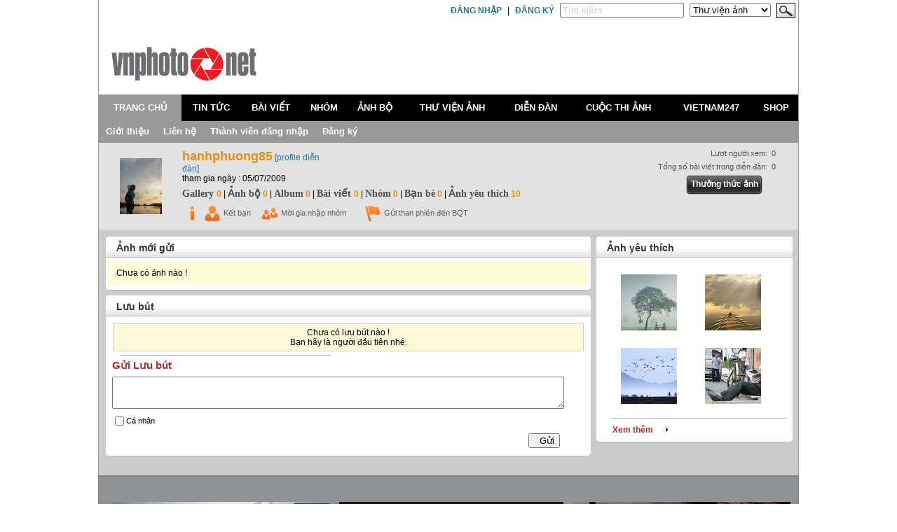

--- FILE ---
content_type: text/html; charset=UTF-8
request_url: http://www.vnphoto.net/profile.php?u=hanhphuong85
body_size: 9076
content:
<!DOCTYPE html PUBLIC "-//W3C//DTD XHTML 1.0 Transitional//EN" "http://www.w3.org/TR/xhtml1/DTD/xhtml1-transitional.dtd">
<html xmlns="http://www.w3.org/1999/xhtml"><!-- InstanceBegin template="Templates/index2.dwt.php" codeOutsideHTMLIsLocked="false" -->
<head>
<meta http-equiv="Content-Type" content="text/html; charset=utf-8" />
<!-- InstanceBeginEditable name="doctitle" -->
<title>
VNPhoto.net version 3 - hanhphuong85</title>
<!-- InstanceEndEditable -->
<!-- Framework CSS -->
<link rel="icon" href="images/iconvnpt.ico" type="image/x-icon" />
<link rel="shortcut icon" href="images/iconvnpt.ico" type="image/x-icon" />
<link rel="stylesheet" href="css/screen.css?11:48243" type="text/css" media="screen, projection">
<link rel="stylesheet" href="css/print.css?11:48243" type="text/css" media="print">
<!--[if IE]><link rel="stylesheet" href="../../blueprint/ie.css?11:48243" type="text/css" media="screen, projection"><![endif]-->
<!-- Import fancy-type plugin for the sample page. -->
<link rel="stylesheet" href="css/screen_002.css?11:48243" type="text/css" media="screen, projection">
<script charset="utf-8" id="injection_graph_func" src="http://www.vnphoto.net/js/injection_graph_func.js?11:48242"></script>
<script language="javascript" src="http://www.vnphoto.net/js/jquery-1.4.2.min.js?11:48242"></script>
<script language="javascript" src="http://www.vnphoto.net/js/global.js?11:48242"></script>
<script language="javascript" src="http://www.vnphoto.net/js/jquery.simpletip-1.3.1.min.js?11:48242"></script>
<script language="javascript" src="http://www.vnphoto.net/js/swfobject.js?11:48242"></script>
<link href="http://www.vnphoto.net/js/thickbox/thickbox.css?11:48243" type="text/css" rel="stylesheet" >
<script src="http://www.vnphoto.net/js/thickbox/thickbox.js?11:48242" type="text/javascript"></script>
<script src="http://www.vnphoto.net/js/avim.js?11:48242" type="text/javascript"></script>
<link href="http://www.vnphoto.net/js/avim.css?11:48243" type="text/css" rel="stylesheet" >

<style>
</style>
				
<script type="text/javascript">

  var _gaq = _gaq || [];
  _gaq.push(['_setAccount', 'UA-1771666-1']);
  _gaq.push(['_setDomainName', 'vnphoto.net']);
  _gaq.push(['_trackPageview']);

  (function() {
    var ga = document.createElement('script'); ga.type = 'text/javascript'; ga.async = true;
    ga.src = ('https:' == document.location.protocol ? 'https://ssl' : 'http://www') + '.google-analytics.com/ga.js';
    var s = document.getElementsByTagName('script')[0]; s.parentNode.insertBefore(ga, s);
  })();

</script><!-- InstanceBeginEditable name="head" --><!-- InstanceEndEditable -->
<meta name="description" content="">
<meta name="keywords" content="">
<meta name="copyright" content="VNPhoto dot NET"> 
</head>
<body>
<!--layout-->

<div class="size_990">
  <!--header-->
  <div style="background-color:#FFFFFF;height:135px; position: relative;">
    <table width="100%" border="0" cellspacing="0" cellpadding="0">
      <tr>
        <td align="right"><script language="javascript">
		function validate_search(theform)
		{
			if (theform.keywords.value=='' || theform.keywords.value=='Tìm kiếm')
			{
				alert("Bạn chưa điền nhập từ khóa cần tìm.");
				theform.keywords.focus();
				return false;
			}
			return true;
		}
	</script>
  <table border="0" cellspacing="0" cellpadding="4">
      <form action="search.php" method="get" onsubmit="return validate_search(this);" >
    <tr>
      <td align="right"><a href="http://www.vnphoto.net/login.php"><strong>ĐĂNG NHẬP</strong></a></td>
      <td align="right">|</td>
      <td align="right"><a href="http://www.vnphoto.net/forums/register.php"><strong>ĐĂNG KÝ</strong></a></td>
            <td align="right"><input name="keywords" type="text" class="acciuntfieldx" id="keywords" value="Tìm kiếm" size="20" onclick="if (this.value=='Tìm kiếm') {this.value=''; this.color='#000000'};" onblur="if (this.value=='') {this.value='Tìm kiếm';this.color='#CCCCCC'}" style="color: #CCCCCC" /></td>
      <td align="right"><select  name="searchin" id="searchin" class="search">
        <!--<option value="0" selected="selected">Tất cả</option>-->
        <option value="1"  >Tin tức</option>
        <option value="2"  >Góc thử nghiệm</option>
        <option value="3"  >Bài viết</option>
        <!--          <option value="4"  >Từ khóa Keyword</option>
-->
        <option value="5"  >Thành viên</option>
        <option value="6" selected >Thư viện ảnh</option>
        <option value="7"  >Nhóm</option>
        <option value="8"  >Ảnh bộ</option>
      </select></td>
      <td align="right"><label for="button"></label>        <input type="image" name="imageField" id="imageField" src="images/anhbo/timkiem.gif" />        </td>
    </tr>
    </form>
  </table></td>
      </tr>
    </table>
    <div class="span-7 div_topmenu"> <a href="http://www.vnphoto.net"><img src="images/logo/vnphoto.gif" border="0"></a> </div>
    <!--<div id="vnphoto_tabs" style="width:1020px;">
      <ul>
        <li class="tab_selected"><a href="../index.php" title="Trang chủ" ><span>TRANG CHỦ</span></a></li>
        <li ><a href="../news.php" title="Link 2"><span>TIN TỨC</span></a></li>
        <li ><a href="../baivietvnphoto.php" title="Link 3"><span>BÀI VIẾT</span></a></li>
        <li ><a href="../anhbo.php" title="Link 7"><span>ẢNH BỘ</span></a></li>
        <li ><a href="../gallery.php" title="Link 7"><span>THƯ VIỆN ẢNH</span></a></li>
        <li ><a href="../forums/" title="Link 8"><span>DIỄN ĐÀN</span></a></li>
        <li ><a href="../contest.php" title="Link 9"><span>CUỘC THI </span></a></li>
        <li ><a href="../vietnam247" title="Link 10"><span>VIETNAM24/7</span></a></li>
        <li ><a href="#" title="Link 10"><span>NOKIA OVI</span></a></li>
        <li ><a href="#" title="Link 10"><span>SHOP</span></a></li>
              </ul>
    </div>-->
  </div>
 
<table width="100%" border="0" cellspacing="0" cellpadding="4" class="tb_menu_header">
  <tr>
    <td height="30" align="center" class="menu_active"><a href="http://www.vnphoto.net" onclick="showSubMenu(1)" onmouseover="showSubMenu(1)">TRANG CHỦ</a></td>
    <td align="center" class="menu_default"><a href="http://www.vnphoto.net/news.php" onclick="showSubMenu(2)" onmouseover="showSubMenu(2)">TIN TỨC</a></td>
    <td align="center" class="menu_default"><a href="http://www.vnphoto.net/baivietvnphoto.php" onclick="showSubMenu(3)" onmouseover="showSubMenu(3)">BÀI VIẾT</a></td>
    <td align="center" class="menu_default"><a href="http://www.vnphoto.net/group/index.php" onclick="showSubMenu(4)" onmouseover="showSubMenu(4)">NHÓM</a></td>
    <td align="center" class="menu_default"><a href="http://www.vnphoto.net/anhbo/index.php" onclick="showSubMenu(5)" onmouseover="showSubMenu(5)">ẢNH BỘ</a></td>
    <td align="center" class="menu_default"><a href="http://www.vnphoto.net/gallery.php" onclick="showSubMenu(6)" onmouseover="showSubMenu(6)">THƯ VIỆN ẢNH</a></td>
    <td align="center" class="menu_default"><a href="http://www.vnphoto.net/forums/" onclick="showSubMenu(7)" onmouseover="showSubMenu(7)">DIỄN ĐÀN</a></td>
    <td align="center" class="menu_default"><a href="http://www.vnphoto.net/contest.php" onclick="showSubMenu(8)" onmouseover="showSubMenu(8)">CUỘC THI ẢNH</a></td>
    <td align="center" class="menu_default"><a href="http://www.vnphoto.net/vietnam247/index.php" onclick="showSubMenu(9)" onmouseover="showSubMenu(9)">VIETNAM247</a></td>
    <td align="center" class="menu_default"><a href="javascript:void(0);" onclick="showSubMenu(10)" onmouseover="showSubMenu(10)">SHOP</a></td>
  </tr>
</table>
<div class="menu_sub" id="content_menu1" style="display:;">
  <table border="0" cellspacing="0" cellpadding="7">
    <tr>
      <td align="center"><a href="http://www.vnphoto.net/aboutus.php">Giới thiệu</a></td>
      <td align="center"><a href="http://www.vnphoto.net/contact.php">Liên hệ</a></td>
          <td align="center"><a href="http://www.vnphoto.net/login.php">Thành viên đăng nhập</a></td>
      <td align="center"><a href="http://www.vnphoto.net/forums/register.php">Đăng ký</a></td>
       </tr>
  </table>
</div>
<div class="menu_sub" id="content_menu2" style="display:none;">
  <table border="0" cellspacing="0" cellpadding="7">
    <tr>
    
      <td align="center"><a href="http://www.vnphoto.net/news.php?cid=124">Mentor Series</a></td>
    
      <td align="center"><a href="http://www.vnphoto.net/news.php?cid=125">Hoạt động offline</a></td>
    
      <td align="center"><a href="http://www.vnphoto.net/news.php?cid=126">Tin từ BQT</a></td>
    
      <td align="center"><a href="http://www.vnphoto.net/news.php?cid=91">Tin mới</a></td>
      
    </tr>
  </table>
</div>
<div class="menu_sub" id="content_menu3" style="display:none;">
  <table border="0" cellspacing="0" cellpadding="7">
    <tr>
   
      <td align="center"><a href="http://www.vnphoto.net/articles.php?cid=130">Phóng sự - Photojournalism</a></td>
   
      <td align="center"><a href="http://www.vnphoto.net/articles.php?cid=135">Giới thiệu sản phẩm mới</a></td>
   
      <td align="center"><a href="http://www.vnphoto.net/articles.php?cid=85">Góc ảnh hay</a></td>
   
      <td align="center"><a href="http://www.vnphoto.net/articles.php?cid=86">Đập hộp, review thiết bị</a></td>
  
      <td align="center"><a href="http://www.vnphoto.net/reviews.php">Góc thử nghiệm</a></td>
    </tr>
  </table>
</div>
<div class="menu_sub" id="content_menu4" style="display:none;">
  <table border="0" cellspacing="0" cellpadding="7">
    <tr>
      <td align="center"><a href="http://www.vnphoto.net/group/?ishot=1">Nhóm nổi bật</a></td>
      <td align="center"><a href="http://www.vnphoto.net/group/create.php">Tạo nhóm mới</a></td>
      </tr>
  </table>
</div>
<div class="menu_sub" id="content_menu5" style="display:none;">
  <table border="0" cellspacing="0" cellpadding="7">
    <tr>
      <td align="center"><a href="http://www.vnphoto.net/anhbo/danhsach.php?view=toprate">Ảnh bộ top rate</a></td>
      <td align="center"><a href="http://www.vnphoto.net/anhbo/danhsach.php?cid=117">Phóng sự - Photojournalism</a></td>
      <td align="center"><a href="http://www.vnphoto.net/anhbo/danhsach.php?cid=136">One Lomo - Chính thức</a></td>
      <td align="center"><a href="http://www.vnphoto.net/anhbo/danhsach.php?cid=137">One Lomo - Chạy biên</a></td>
      <td align="center"><a href="http://www.vnphoto.net/anhbo/danhsach.php?cid=138">Câu chuyện của bạn - Your story</a></td>
      <td align="center"><a href="http://www.vnphoto.net/anhbo/danhsach.php?cid=118">Thời trang - Fashion</a></td>
      <td align="center"><a href="http://www.vnphoto.net/anhbo/danhsach.php?cid=119">Dự án ảnh - Personal Project</a></td>
      <td align="center"><a href="http://www.vnphoto.net/anhbo/danhsach.php?cid=133">Thách đấu - Challenge</a></td>
      </tr>
  </table>
</div>
<div class="menu_sub" id="content_menu6" style="display:none;">
  <table border="0" cellspacing="0" cellpadding="7">
    <tr>
      <td align="center"><a href="http://www.vnphoto.net/photographer.php">Giới thiệu nhiếp ảnh gia</a></td>
      <td align="center"><a href="http://www.vnphoto.net/gallery.php?view=pow#gallery">Photo of the Week</a></td>
       <td align="center"><a href="http://www.vnphoto.net/contact.php">Liên hệ mua ảnh</a></td>
    </tr>
  </table>
</div>
<div class="menu_sub" id="content_menu7" style="display:none;">
  <table border="0" cellspacing="0" cellpadding="7">
    <tr>
      <td align="center"><a href="http://www.vnphoto.net/forums/">Trang chủ diễn đàn</a></td>
      <td align="center"><a href="http://www.vnphoto.net/forums/search.php?do=getnew">Các bài viết mới</a></td>
      <td align="center"><a href="http://www.vnphoto.net/forums/search.php">Tìm kiếm</a></td>
    </tr>
  </table>
</div>
<div class="menu_sub" id="content_menu8" style="display:none;">
  <table border="0" cellspacing="0" cellpadding="7">
    <tr>
  
<td align="center"><a href="http://www.samsung.com/vn/galaxy-camera" target="_blank">Thi ảnh cùng Galaxy Camera</a></td>
    </tr>
  </table>
</div>
<div class="menu_sub" id="content_menu9" style="display:none;">
  <table border="0" cellspacing="0" cellpadding="7">
    <tr>
      <td align="center"><a href="http://www.vnphoto.net/vietnam247/gioithieu.php">Giới thiệu</a></td>
      <td align="center"><a href="http://www.vnphoto.net/vietnam247/submit.php">Nộp ảnh dự thi</a></td>
      <td align="center"><a href="http://www.vnphoto.net/vietnam247/gallery.php">Gallery ảnh</a></td>
      <td align="center"><a href="http://www.vnphoto.net/vietnam247/giaithuong.php">Giải thưởng</a></td>
      <td align="center"><a href="http://www.vnphoto.net/vietnam247/thele.php">Thể lệ cuộc thi</a></td>
      <td align="center"><a href="http://www.vnphoto.net/vietnam247/lienhe.php">Liên hệ</a></td>
    </tr>
  </table>
</div>
<div class="menu_sub" id="content_menu10" style="display:none;">
  <table border="0" cellspacing="0" cellpadding="7">
    <tr>
      <td align="center"><a href="#">&nbsp;</a></td>
    </tr>
  </table>
</div>

<script language="javascript">
var oTimeOutShowTabHome;
function showSubMenu(menuIndex){
	$(".menu_sub").hide();
	$("#content_menu" + menuIndex).show();
	changeMenuStyle(menuIndex);
}
function changeMenuStyle(menuIndex){
	var j = 1;
	$(".tb_menu_header").find("td").each(function(){
		$(this).removeClass();
		if (j == menuIndex){
			$(this).addClass("menu_active");
		}
		else{
			$(this).addClass("menu_default");
		}
		j++;
	});
}
function setTineOutShowTabHome(){
	oTimeOutShowTabHome = setTimeout(function(){
		showSubMenu(1);
	},1000);
}
function clearTineOutShowTabHome(){	
	clearTimeout(oTimeOutShowTabHome);
}
$(document).ready(function(){
	var j = 1;
	$(".tb_menu_header").find("td").each(function(){
		$(this).hover(
			function(){
				clearTineOutShowTabHome();
			},						 
			function(){
				setTineOutShowTabHome();
			}								   
		);
		$("#content_menu" + j).find("a").hover(
			function(){
				clearTineOutShowTabHome();
			},						 
			function(){
				setTineOutShowTabHome();
			}								   
		);		
		j++;
	});
});
</script><!--<div class="menu_sub2">

</div>-->
  <!---->
  <!-- InstanceBeginEditable name="content" --><!-- #BeginLibraryItem "/Library/profile.lbi" -->
<div style="float:left; width:100%">
    <table width="100%" border="0" cellspacing="0" cellpadding="5">
      <tr>
        <td bgcolor="#e2e2e2"><table width="98%" border="0" cellpadding="0" cellspacing="0">
        <tr>
          <td width="110" align="center"><a href="http://www.vnphoto.net/profile.php?u=hanhphuong85" ><img src="http://www.vnphoto.net/forums/image.php?u=34538&amp;dateline=1304569971" border=0></a>                    </td>
          <td valign="top"><table width="100%" border="0" cellspacing="2" cellpadding="2">
            <tr>
              <td><table width="100%" border="0" cellspacing="0" cellpadding="0">
                <tr>
                  <td width="198"><a href="http://www.vnphoto.net/profile.php?u=hanhphuong85" class="link_e19013"><strong>hanhphuong85</strong></a> <a href="http://www.vnphoto.net/forums/member.php?u=34538">[profile diễn đàn]</a><br>
                    tham gia ngày : 05/07/2009 <!--<span class="color_ca403e">Online</span>--></td>
                  <td> <!---->   
                               <!----></td>
                </tr>
              </table>                </td>
            </tr>
            <tr>
              <td><a href="profile_gallery.php?u=hanhphuong85" class="link_e19013_12"><span class="color_474c4d">Gallery </span> 0</a>  | <a href="profile_anhbo.php?u=hanhphuong85" class="link_e19013_12"><span class="color_474c4d">Ảnh bộ</span> 0</a> | <a href="profile_album.php?u=hanhphuong85" class="link_e19013_12"><span class="color_474c4d">Album</span> 0</a> | <a href="profile_topic.php?u=hanhphuong85" class="link_e19013_12"><span class="color_474c4d"> Bài viết </span>0</a> | <a href="profile_nhom.php?u=hanhphuong85" class="link_e19013_12"><span class="color_474c4d">Nhóm</span> 0</a> | <a href="profile_friends.php?u=hanhphuong85" class="link_e19013_12"><span class="color_474c4d">Bạn bè</span> 0</a> | <a href="profile_gallery.php?u=hanhphuong85&amp;view=fav" class="link_e19013_12"><span class="color_474c4d">Ảnh yêu thích</span> 10</a></td>
            </tr>
                        <tr>
              <td><table width="100%" border="0" cellspacing="0" cellpadding="2">
                <tr>
                <td width="22"><a id="profile_info" href="javascript: void(0)"><img src="images/icon/profile.gif" width="25" height="21" border="0"> </a>
                  <script>
$("#profile_info").simpletip({ 
	content: '<div style="text-align: left"></div>', fixed: true, position: 'left' 
});
</script>
                  </td>
                                  <td width="22"><img src="images/icon/profile_ketban.gif" name="bullet_ketban" width="24" height="24" id="bullet_ketban"></td>
                  <td width="50">
                  	<a id="link_ketban" href="javascript:void(0)" onClick="showConfirmKetBan();" class="link_xam">Kết bạn</a>
                    <div style="position:relative;">
                        <div id="confirm_ketban" style="position:absolute; top:0px; left:0px;background-color:#D4D4D4; border: 1px solid #949494; width:300px; padding:10px;display:none;">
                            Bạn có thật sự muốn kết bạn với <strong>hanhphuong85</strong> không ?<br />
                            <div style="text-align:center; padding-top:10px;">
                                <input type="button" id="btnKetBan" value=" Đồng ý " onclick="ketban('hanhphuong85')"  />&nbsp;&nbsp;
                                <input type="button" id="btnThoat" value=" Đóng " onclick="hideConfirmKetBan()"  />
                            </div>
                        </div>
                    </div>
                    <script language="javascript">
						function showConfirmKetBan(){
							$("#confirm_ketban").show();
						}
						function hideConfirmKetBan(){
							$("#confirm_ketban").hide();
						}
						function ketban(username){
							var url = 'ajax/ketban.php';
							var data_post = 'u=' + username;
							var strLoading = '<img src="images/ajax_loading.gif" width="24" height="24" align="absmiddle" /> Bạn vui lòng chờ trong giây lát';
							$.ajax({
							   beforeSend: function(){		   		
								  $('#confirm_ketban').html(strLoading);
							   },
							   type: 'POST',
							   dataType: 'html',
							   url : url,
							   data: data_post,
							   success: function(msg){
								$('#confirm_ketban').html("Lời yêu cầu của bạn đã được gửi đi.");	
								$("#bullet_ketban").hide();
								$("#link_ketban").hide();	 
								setTimeout("hideConfirmKetBan()",2000);	
							   }
							});		
						}
					</script>                  </td>
                                                      
                  <td width="22"><img src="images/icon/profile_thamgianhom.gif" width="24" height="24"></td>
                  <td width="115"><a href="ajax/thickbox_request_joingroup.php?u=hanhphuong85&amp;keepThis=true&amp;TB_iframe=true&amp;height=250&amp;width=420" class="thickbox link_xam" title="Mời gia nhập nhóm">Mời gia nhập nhóm</a>                  </td>
                  <!--<td width="22"><img src="../images/icon/contact.gif"></td>
                  <td width="55"><a href="#" class="link_xam">Liên hệ</a></td>-->
                  <td width="22"><img src="images/icon/profile_than-phien.gif" width="24" height="24"></td>
                  <td> 
                  <a href="ajax/thickbox_report_member.php?keepThis=true&amp;TB_iframe=true&amp;height=250&amp;width=420" class="thickbox link_xam" title="Thông báo với Ban quản trị">Gửi than phiền đến BQT</a>                  </td>
                </tr>
                              </table></td>
            </tr>
          </table></td>
          <td valign="top"  bgcolor="#e2e2e2"><table width="100%" border="0" cellspacing="0" cellpadding="0">
              <tr>
                <td><table width="100%" border="0" cellspacing="2" cellpadding="2">
                  <tr>
                    <td align="right" valign="top" class="color_4b5458">Lượt người xem:</td>
                    <td class="color_4b5458">0</td>
                  </tr>
                  <tr>
                    <td align="right" valign="top" class="color_4b5458">Tổng số bài viết trong diễn đàn:</td>
                    <td class="color_4b5458">0</td>
                  </tr>
                                  </table></td>
              </tr>
              <tr>
                <td align="right"><table width="135" border="0" cellpadding="0" cellspacing="0">
                  <tr>
                    <td><div id="button_repeat">
                <div style="float:left;width:7px"><img src="images/button/left_button.gif" width="7" height="30"></div>
                <div style="background-image:url(images/button/repeat_button.gif); background-repeat:repeat-x; color:#FFFFFF; float:left; height: 25px; font-weight: bold; padding-top: 7px;"><a href="slideshow.php?u=hanhphuong85" target="_blank" class="link_white"><strong>Thưởng thức ảnh</strong></a></div>
                <div style="float:left;width:7px"><img src="images/button/right_button.gif" width="6" height="30"></div>
              </div></td>
                    </tr>
                </table></td>
              </tr>
            </table></td>
        </tr>
      </table></td>
      </tr>
    </table>
  
</div><!-- #EndLibraryItem --><div style="padding: 10px; float:left;width:990px;">
<table width="100%" border="0" align="center" cellpadding="0" cellspacing="0">
  <tr valign="top">
    <td>
    <table width="100%" border="0" cellspacing="0" cellpadding="0">
      <tr>
        <td width="5" class="b"><img src="images/content/b1.gif" width="5" height="30" /></td>
        <td background="images/content/b_bg1.gif" bgcolor="#FFFFFF" class="title_box">Ảnh mới gửi</td>
        <td width="5" class="b"><img src="images/content/b2.gif" width="5" height="30" /></td>
      </tr>
      <tr>
        <td bgcolor="#FFFFFF">&nbsp;</td>
        <td bgcolor="#FFFFFF" style="padding-top:5px;">          <div class="alt1" style="padding:10px;">Chưa có ảnh nào !</div>
                    </td>
        <td bgcolor="#FFFFFF">&nbsp;</td>
      </tr>
      <tr>
        <td height="8"><img src="images/content/b4.gif" width="5" height="15" /></td>
        <td height="8" background="images/content/b_bg2.gif"><img src="images/spacer.gif" width="5" height="15" /></td>
        <td><img src="images/content/b3.gif" width="5" height="15" /></td>
      </tr>
    </table>
    <table width="100%" border="0" cellspacing="0" cellpadding="0">
      <tr>        
        <td width="100%" height="8" align="center" valign="top"><table width="100%" border="0" cellspacing="0" cellpadding="0">
            <tr>
              <td valign="top"><table width="100%" border="0" cellspacing="0" cellpadding="0">
                  <tr>
                    <td width="5" class="b"><img src="images/content/b1.gif" width="5" height="30" /></td>
                    <td background="images/content/b_bg1.gif" bgcolor="#FFFFFF" class="title_box">Lưu bút</td>
                    <td width="5" class="b"><img src="images/content/b2.gif" width="5" height="30" /></td>
                  </tr>
                  <tr>
                    <td bgcolor="#FFFFFF">&nbsp;</td>
                    <td bgcolor="#FFFFFF" style="padding-top:5px;"><table width="100%" border="0" cellspacing="0" cellpadding="0">
                        <tr>
                          <td align="left"  valign="top"><table width="100%" border="0" cellpadding="0" cellspacing="0" bgcolor="#FFFFFF">
                              <tr>
                                <td id="listcontent_guestbook">                                  </td>
                              </tr>
                              <tr>
                                <td style="padding-left:16px;"><div class="space_bar" style="width:100%;"></div></td>
                              </tr>
                              <tr>
                                <td>            
                                   <div id="send_guestbook_waiting" class="noteyellow" style="display:none;"></div>                     
                                  <table width="95%" border="0" cellspacing="0" cellpadding="4">
                                    <tr>
                                      <td class="title">Gửi Lưu bút </td>
                                    </tr>
                                    <tr>
                                      <td><textarea name="content" id="content_guestbook" style="width:100%;height: 40px;"></textarea></td>
                                    </tr>
                                    <tr>
                                      <td align="left"><table width="100%" border="0" cellspacing="0" cellpadding="0">
                                        <tr>
                                          <td width="10"><input name="private" type="checkbox" id="private" value="1" /></td>
                                          <td class="small_font"><label for="private">Cá nhân</label></td>
                                        </tr>
                                      </table></td>
                                    </tr>
                                    <tr>
                                      <td align="right"><input type="button" name="btnSendGuestbook" id="btnSendGuestbook" value="  Gửi"  onclick="send_guestbook();"/></td>
                                    </tr>
                                  </table>
                                  <script language="javascript">
								  	function send_guestbook(){
										var content = $("#content_guestbook").val();
										var is_private = $("#private").attr("checked");
										if (is_private == true)
											is_private = 1;
										else
											is_private = 0;	
										if (content != ""){
											$('#btnSendGuestbook').attr('disabled','disabled');
											var url = 'ajax/send_guestbook.php';
											var data_post = 'owner=34538&content=' + content + "&guest=&private=" + is_private;
											var strLoading = '<img src="images/ajax_loading.gif" width="24" height="24" align="absmiddle" /> Bạn vui lòng chờ trong giây lát';
											$.ajax({
											   beforeSend: function(){
												  $('#send_guestbook_waiting').html(strLoading);
												  $('#send_guestbook_waiting').show();
											   },
											   type: 'POST',
											   dataType: 'html',
											   url : url,
											   data: data_post,
											   success: function(msg){
												 $('#send_guestbook_waiting').html('Cám ơn bạn đã gửi lưu bút');	
												 $('#content_guestbook').val(''); 
												 $('#btnSendGuestbook').removeAttr('disabled');
												 $("#btnSendGuestbook").val(" Gửi");
												 setTimeout('hideSendGuestBook()',2000);	
											   }
											});		
										}
										else{
											alert("Bạn vui lòng nhập nội dung lưu bút");
											$("#content_guestbook").focus();
											return false;
										}
									}
									function hideSendGuestBook(){														
										$('#send_guestbook_waiting').hide();	
										changeContent('listcontent_guestbook','ajax/listcontent_guestbook.php','userid=34538',1);
									}
									$(document).ready(function(){
										changeContent('listcontent_guestbook','ajax/listcontent_guestbook.php','userid=34538',1);
									});
								  </script>                                </td>
                              </tr>
                          </table></td>
                        </tr>
                    </table></td>
                    <td bgcolor="#FFFFFF">&nbsp;</td>
                  </tr>
                  <tr>
                    <td height="8"><img src="images/content/b4.gif" width="5" height="15" /></td>
                    <td height="8" background="images/content/b_bg2.gif"><img src="images/spacer.gif" width="5" height="15" /></td>
                    <td><img src="images/content/b3.gif" width="5" height="15" /></td>
                  </tr>
              </table></td>
            </tr>
          </table>          </td>
        </tr>
    </table></td>
    <td width="8">&nbsp;</td>
    <td width="290"><!-- #BeginLibraryItem "/Library/right_profilealbum.lbi" -->
<!-- #EndLibraryItem --><!-- #BeginLibraryItem "/Library/right_profileanhbo.lbi" -->
      <!-- #EndLibraryItem --><!-- #BeginLibraryItem "/Library/right_profilebaiviet.lbi" -->
 <!-- #EndLibraryItem --><!-- #BeginLibraryItem "/Library/right_profile_galleryfav.lbi" -->
        <table width="280" border="0" cellspacing="0" cellpadding="0">
            <tr>
                <td valign="top">
                    <table width="100%" border="0" cellspacing="0" cellpadding="0">
                      <tr>
                        <td width="5" class="b"><img src="images/content/b1.gif" width="5" height="30" /></td>
                        <td background="images/content/b_bg1.gif" bgcolor="#FFFFFF" class="title_box">Ảnh yêu thích</td>
                        <td width="5" class="b"><img src="images/content/b2.gif" width="5" height="30" /></td>
                      </tr>
                      <tr>
                        <td bgcolor="#FFFFFF">&nbsp;</td>
                        <td bgcolor="#FFFFFF" style="padding-top:5px;"><table width="100%" border="0" cellspacing="0" cellpadding="0">
                      <tr>
                        <td align="center"  valign="top">
                            <table border="0" cellpadding="0" cellspacing="0" bgcolor="#FFFFFF">
                                <tr>
                                  <td style="padding-top:14px; width: 249px; padding-left: 25px;">
                                                                     <div class="span-4 last" style="padding-bottom:5px;">
                                  <div class="span-3 last album_fix" style="background-image:none;">
                                        <div style="height:80px;width: 80px;overflow:hidden">
                                        <a href="gallery_details.php?id=168101"><img src="resizer.php?max_width=121&amp;max_height=89&amp;imgfile=data/p16/thumb2/1247_hoangnam_(20)_4881.jpg" border="0"></a></div>
                                      </div>
                                    </div>
                                                                     <div class="span-4 last" style="padding-bottom:5px;">
                                  <div class="span-3 last album_fix" style="background-image:none;">
                                        <div style="height:80px;width: 80px;overflow:hidden">
                                        <a href="gallery_details.php?id=169080"><img src="resizer.php?max_width=121&amp;max_height=89&amp;imgfile=data/p21/thumb2/1247_hoangnam_(77)_2958.jpg" border="0"></a></div>
                                      </div>
                                    </div>
                                                                     <div class="span-4 last" style="padding-bottom:5px;">
                                  <div class="span-3 last album_fix" style="background-image:none;">
                                        <div style="height:80px;width: 80px;overflow:hidden">
                                        <a href="gallery_details.php?id=168331"><img src="resizer.php?max_width=121&amp;max_height=89&amp;imgfile=data/p16/thumb2/1247_hoangnam_(65)_4907.jpg" border="0"></a></div>
                                      </div>
                                    </div>
                                                                     <div class="span-4 last" style="padding-bottom:5px;">
                                  <div class="span-3 last album_fix" style="background-image:none;">
                                        <div style="height:80px;width: 80px;overflow:hidden">
                                        <a href="gallery_details.php?id=169460"><img src="resizer.php?max_width=121&amp;max_height=89&amp;imgfile=data/p19/thumb2/58389_doc_bao_1402.jpg" border="0"></a></div>
                                      </div>
                                    </div>
                                     
                                   </td>
                                </tr>
                                <tr>
                                  <td style="padding-left:16px;"><div class="space_bar" style="width:250px;"></div></td>
                                </tr>
                                <tr>
                                  <td style="padding-left:16px; padding-top: 5px;"><table border="0" cellspacing="0" cellpadding="2">
                              <tr>
                                        <td width="65"><a href="profile_gallery.php?u=hanhphuong85&amp;view=fav" class="link_do">Xem thêm</a></td>
                                        <td><img src="images/icon/arrow_red.gif" width="16" height="16"></td>
                                      </tr>
                                  </table></td>
                                </tr>
                            </table>
                        </td>
                      </tr>
                    </table></td>
                        <td bgcolor="#FFFFFF">&nbsp;</td>
                      </tr>
                      <tr>
                        <td height="8"><img src="images/content/b4.gif" width="5" height="15" /></td>
                        <td height="8" background="images/content/b_bg2.gif"><img src="images/spacer.gif" width="5" height="15" /></td>
                        <td><img src="images/content/b3.gif" width="5" height="15" /></td>
                      </tr>
                    </table> 
                </td>
            </tr>
          </table>  
        <!-- #EndLibraryItem --><!-- #BeginLibraryItem "/Library/right_profilefriends.lbi" -->
 <!-- #EndLibraryItem --></td>
  </tr>
</table>
</div>
  <!-- InstanceEndEditable -->
  <div class="clear"></div>
  <!---->
  <!---->
</div>
<div class="footer">
﻿
<table>
<tr>
<td>
 <a target="_blank" href="http://www.vnphoto.net/adv.php?bannerID=161"><img width="320" height="60" border="0" src="http://www.vnphoto.net/data/gallery/fullsize/320x60_facebook_2468.gif"></a>
</td>
<td>
  <a target="_blank" href="http://www.vnphoto.net/adv.php?bannerID=162"><img width="320" height="60" border="0" src="http://www.vnphoto.net/data/gallery/fullsize/320x60_sen_1228.gif"></a>
</td>
<td>
  <a target="_blank" href="http://www.vnphoto.net/adv.php?bannerID=163"><img width="320" height="60" border="0" src="http://www.vnphoto.net/data/gallery/fullsize/320x60_photobook_7954.gif"></a>
</td>
</tr>
</table>

<table border="0" cellpadding="0" cellspacing="0">
    <tr>
      <td valign="top"><table width="100%" border="0" cellspacing="0" cellpadding="2">
        <tr>
          <td width="16%" valign="top"><table border="0" cellpadding="2" cellspacing="2">
            <tr>
              <td width="133"><a href="../news.php" class="color_white">TIN TỨC</a></td>
              </tr>
                 
            <tr>
              <td><a href="http://www.vnphoto.net/news.php?cid=124" class="Link_black">Mentor Series</a></td>
              </tr>
   
            <tr>
              <td><a href="http://www.vnphoto.net/news.php?cid=125" class="Link_black">Hoạt động offline</a></td>
              </tr>
   
            <tr>
              <td><a href="http://www.vnphoto.net/news.php?cid=126" class="Link_black">Tin từ BQT</a></td>
              </tr>
   
            <tr>
              <td><a href="http://www.vnphoto.net/news.php?cid=91" class="Link_black">Tin mới</a></td>
              </tr>
          </table></td>
          <td width="15%" valign="top"><table border="0" cellpadding="2" cellspacing="2">
            <tr>
              <td><a href="../baivietvnphoto.php" class="color_white">BÀI VIẾT</a></td>
            </tr>
                        <tr>
              <td><a href="http://www.vnphoto.net/articles.php?cid=130" class="Link_black">Phóng sự - Photojournalism</a></td>
            </tr>
            <tr>
              <td><a href="http://www.vnphoto.net/articles.php?cid=135" class="Link_black">Giới thiệu sản phẩm mới</a></td>
            </tr>
            <tr>
              <td><a href="http://www.vnphoto.net/articles.php?cid=85" class="Link_black">Góc ảnh hay</a></td>
            </tr>
            <tr>
              <td><a href="http://www.vnphoto.net/articles.php?cid=86" class="Link_black">Đập hộp, review thiết bị</a></td>
            </tr>
            <tr>
              <td><a href="http://www.vnphoto.net/reviews.php" class="Link_black">Góc thử nghiệm</a></td>
            </tr>            
          </table></td>
          <td width="15%" valign="top"><table border="0" cellpadding="2" cellspacing="2">
            <tr>
              <td><a href="../anhbo/" class="color_white">ẢNH BỘ</a></td>
            </tr>
            <tr>
              <td><a href="http://www.vnphoto.net/anhbo/danhsach.php?view=toprate" class="Link_black">Ảnh bộ top rate</a></td>
            </tr>
            <tr>
              <td><a href="http://www.vnphoto.net/anhbo/danhsach.php?cid=117" class="Link_black">Phóng sự - Photojournalism</a></td>
            </tr>
            <tr>
              <td><a href="http://www.vnphoto.net/anhbo/danhsach.php?cid=136" class="Link_black">One Lomo - Chính thức</a></td>
            </tr>
            <tr>
              <td><a href="http://www.vnphoto.net/anhbo/danhsach.php?cid=137" class="Link_black">One Lomo - Chạy biên</a></td>
            </tr>
            <tr>
              <td><a href="http://www.vnphoto.net/anhbo/danhsach.php?cid=138" class="Link_black">Câu chuyện của bạn - Your story</a></td>
            </tr>
            <tr>
              <td><a href="http://www.vnphoto.net/anhbo/danhsach.php?cid=118" class="Link_black">Thời trang - Fashion</a></td>
            </tr>
            <tr>
              <td><a href="http://www.vnphoto.net/anhbo/danhsach.php?cid=119" class="Link_black">Dự án ảnh - Personal Project</a></td>
            </tr>
            <tr>
              <td><a href="http://www.vnphoto.net/anhbo/danhsach.php?cid=133" class="Link_black">Thách đấu - Challenge</a></td>
            </tr>
            <tr>
              <td>&nbsp;</td>
            </tr>
            
          </table></td>
          <td width="21%" valign="top"><table border="0" cellpadding="2" cellspacing="2">
            <tr>
              <td><a href="../gallery.php" class="color_white">THƯ VIỆN ẢNH</a></td>
            </tr>
            <tr>
              <td><a href="http://www.vnphoto.net/photographer.php" class="Link_black">Giới thiệu nhiếp ảnh gia</a></td>
            </tr>
            <tr>
              <td><a href="http://www.vnphoto.net/gallery.php?view=pow#gallery" class="Link_black">Photo of the Week</a></td>
            </tr>
            <tr>
              <td><a href="http://www.vnphoto.net/contact.php" class="Link_black">Liên hệ mua ảnh</a></td>
            </tr>
            
          </table></td>
          <td width="14%" valign="top"><table border="0" cellpadding="2" cellspacing="2">
            <tr>
              <td><a href="http://www.vnphoto.net/forums/" class="color_white"> DIỄN ĐÀN</a></td>
            </tr>
            <tr>
              <td><a href="http://www.vnphoto.net/forums/search.php?do=getnew" class="Link_black">Các bài viết mới</a></td>
            </tr>
             <tr>
              <td><a href="http://www.vnphoto.net/forums/search.php" class="Link_black">Tìm kiếm</a></td>
            </tr>
            
          </table></td>
          <td width="19%" valign="top"><table border="0" cellpadding="2" cellspacing="2">
            <tr>
              <td><a href="../contest.php" class="color_white">CÁC CUỘC THI</a></td>
            </tr>
            <tr>
              <td><a href="../vietnam247/" class="Link_black">Việt Nam 24/7</a></td>
            </tr>
            
          </table></td>
        </tr>
      </table>
      </td>
      <td width="306" align="left" valign="top"><table width="100%" border="0" cellpadding="2" cellspacing="2">
          <tr>
            <td class="color_white" style="font-size:14px">VNPHOTO.NET - Nhiếp ảnh cho mọi người</td>
          </tr>
          <tr>
            <td><span style="color:#FFFFFF;font-size:11px">VNPHOTO.net là một website hoàn toàn bằng tiếng Việt dành cho tất cả những ai đam mê yêu thích nghệ thuật nhiếp ảnh, nơi mọi người có thể tìm thấy những thông tin, các bài viết thử nghiệm sản phẩm, chia sẻ kinh nghiệm chụp ảnh, diễn đàn nhiếp ảnh kỹ thuật số và nghệ thuật nhiếp ảnh nói chung.</span></td>
          </tr>
        </table></td>
    </tr>
  </table>
</div>
<div class="footer_tt" style="padding-top:5px;">
  <div class="span-26 last" style="display:block; padding:6px"><span class="color_19569a" style="color: #4b5458">© 2005-2026 VNphoto.net</span><br>
    <span class="color_4b5458">All rights reserved. </span></div>
  <div class="span-6 last" style="padding-top:10px" align="right"><img src="images/logo/logo_bottom.gif"></div>
</div>
</body>
<!-- InstanceEnd --></html>


--- FILE ---
content_type: text/html; charset=UTF-8
request_url: http://www.vnphoto.net/ajax/listcontent_guestbook.php
body_size: 151
content:
	 <div class="noteyellow">Chưa có lưu bút nào !<br />
                                  Bạn hãy là người đầu tiên nhé.</div>
	

--- FILE ---
content_type: text/css
request_url: http://www.vnphoto.net/css/screen.css?11:48243
body_size: 3181
content:
/* -----------------------------------------------------------------------


 Blueprint CSS Framework 0.8
 http://blueprintcss.org

   * Copyright (c) 2007-Present. See LICENSE for more info.
   * See README for instructions on how to use Blueprint.
   * For credits and origins, see AUTHORS.
   * This is a compressed file. See the sources in the 'src' directory.

----------------------------------------------------------------------- */

/* reset.css */
html, body, div, object, iframe, h1, h2, h3, h4, h5, h6, pre, a, abbr, acronym, address, code, del, dfn, em, q, dl, dt, dd, fieldset, form, legend, caption, tbody, tfoot, thead {
	margin:0;
	padding:0;
	border:0;
	font-weight:inherit;
	font-style:inherit;
}

/*caption, th, td {
	font-weight:normal;
}*/
td.b {
	line-height:0px;
}
a img {border:none;}

/* typography.css */
body {
	font-size:12px;
	font-family: Arial, Helvetica, sans-serif;
	background-color: #FFFFFF;
}
container .logo { margin-bottom:0.5em; }
h1, h2, h3, h4, h5, h6 {font-weight:normal;color:#111;}
h1 {
	font-size:1em;
	line-height:1;
	margin-bottom: 0.5em;
}
h2 {
	font-size:13px;
	margin-bottom:0.4em;
	font-weight: bolder;
}
h3 {
	font-size:16px;
	line-height:1;
	margin-bottom:1em;
	color:#ab3230;
	font-weight: bold;
}
h4 {font-size:1.2em;line-height:1.25;margin-bottom:1.25em;}
h5 {font-size:1em;font-weight:bold;margin-bottom:1.5em;}
h6 {font-size:1em;font-weight:bold;}
h1 img, h2 img, h3 img, h4 img, h5 img, h6 img {margin:0;}


/*p {
	margin:0px;
	font-size: 13px;
	font-family: Arial;
	vertical-align: baseline;
	line-height: 1.3em;
}*/
strong {font-weight:bold;}
.last {margin-right:0;padding-right:0;}
.margin_8px
{
	margin:8px 0px 0px 0px;
	
}
.padding_title
{
	padding: 6px 0px 9px 12px;
	width: 304px;
}
.pading_8px
{
	padding:8px;
}
.pading_5px
{
	padding:5px 0px 5px 8px;
}
.pull_1
{
	margin-left:30px;
}
.pull_2
{
	margin-left:10px;
}
.pull_3
{
	margin-left:6px;
}
.reprend_1
{
	margin-top:23px;
}
.reprend_2
{
	padding:10px 0px 0px 0px;
	display:block;
}
.reprend_3
{
	padding:46px 7px 46px 7px;
	display:block;
}
.padding_3
{
	padding:3px;
}
.space_bar {
	background-image: url(../images/icon/repeat_dot.gif);
	height: 2px;
	background-repeat: no-repeat;
	width: 100%;
	
}

/*
/* grid.css */
.size_990 {
	width:998px;
	margin:0 auto;
	background-color: #cbcbcb;
	border-left: 1px solid #999999;
	border-right: 1px solid #999999;
}
.showgrid {background:url(src/grid.png);}
.column, div.span-1, div.span-2, div.span-3, div.span-4, div.span-5, div.span-6, div.span-7, div.span-8, div.span-9, div.span-10, div.span-11, div.span-12, div.span-13, div.span-14, div.span-15, div.span-16, div.span-17, div.span-18, div.span-19, div.span-20, div.span-21, div.span-22, div.span-23, div.span-24, div.span-25, div.span-26, div.span-27, div.span-28, div.span-29, div.span-30, div.span-31, div.span-32, div.span-33,div.span_other {float:left;margin-right:10px;}
.last, div.last {
	margin-right:0;
}
.span_other {
	display: block;
	padding: 0px;
	width: 15px;
}
.span-1 {width:30px;}
.span-2 {width:60px;}
.span-3 {width:90px;}
.span-4 {width:120px;}
.span-5 {width:150px;}
.span-6 {width:180px;}
.span-7 {width:210px;}
.span-8 {width:240px;}
.span-9 {
	width:270px;
}
.span-10 {width:300px;}
.span-11 {width:330px;}
.span-12 {width:360px;}
.span-13 {width:390px;}
.span-14 {width:420px;}
.span-15 {width:450px;}
.span-16 {width:480px;}
.span-17 {width:510px;}
.span-18 {width:540px;}
.span-19 {width:570px;}
.span-20 {width:600px;}
.span-21 {width:630px;}
.span-22 {width:660px;}
.span-23 {width:690px;}
.span-24 {width:720px;}
.span-25 {width:750px;}
.span-26 {width:780px;}
.span-27 {width:810px;}
.span-28 {width:840px;}
.span-29 {width:870px;}
.span-30 {width:900px;}
.span-31 {width:930px;}
.span-32 {
	width:970px;
}
.span-33, div.span-33 {width:990px;margin:0;}
input.span-1, textarea.span-1, select.span-1 {width:30px!important;}
input.span-2, textarea.span-2, select.span-2 {width:60px!important;}
input.span-3, textarea.span-3, select.span-3 {width:90px!important;}
input.span-4, textarea.span-4, select.span-4 {width:120px!important;}
input.span-5, textarea.span-5, select.span-5 {width:150px!important;}
input.span-6, textarea.span-6, select.span-6 {width:180px!important;}
input.span-7, textarea.span-7, select.span-7 {width:210px!important;}
input.span-8, textarea.span-8, select.span-8 {width:240px!important;}
input.span-9, textarea.span-9, select.span-9 {width:270px!important;}
input.span-10, textarea.span-10, select.span-10 {width:300px!important;}
input.span-11, textarea.span-11, select.span-11 {width:330px!important;}
input.span-12, textarea.span-12, select.span-12 {width:360px!important;}
input.span-13, textarea.span-13, select.span-13 {width:390px!important;}
input.span-14, textarea.span-14, select.span-14 {width:420px!important;}
input.span-15, textarea.span-15, select.span-15 {width:450px!important;}
input.span-16, textarea.span-16, select.span-16 {width:480px!important;}
input.span-17, textarea.span-17, select.span-17 {width:510px!important;}
input.span-18, textarea.span-18, select.span-18 {width:540px!important;}
input.span-19, textarea.span-19, select.span-19 {width:570px!important;}
input.span-20, textarea.span-20, select.span-20 {width:600px!important;}
input.span-21, textarea.span-21, select.span-21 {width:630px!important;}
input.span-22, textarea.span-22, select.span-22 {width:660px!important;}
input.span-23, textarea.span-23, select.span-23 {width:690px!important;}
input.span-24, textarea.span-24, select.span-24 {width:720px!important;}
input.span-25, textarea.span-25, select.span-25 {width:750px!important;}
input.span-26, textarea.span-26, select.span-26 {width:780px!important;}
input.span-27, textarea.span-27, select.span-27 {width:810px!important;}
input.span-28, textarea.span-28, select.span-28 {width:840px!important;}
input.span-29, textarea.span-29, select.span-29 {width:870px!important;}
input.span-30, textarea.span-30, select.span-30 {width:900px!important;}
input.span-31, textarea.span-31, select.span-31 {width:930px!important;}
input.span-32, textarea.span-32, select.span-32 {width:960px!important;}
input.span-33, textarea.span-33, select.span-33 {width:990px!important;}

div.border {padding-right:4px;margin-right:5px;border-right:1px solid #eee;}
div.logo 
{
	margin-bottom:29px;
	margin-top:25px;
}
div.colborder {padding-right:24px;margin-right:25px;border-right:1px solid #eee;}

.prepend-top {margin-top:1.5em;}
.append-bottom {margin-bottom:1.5em;}
.box {padding:1.5em;margin-bottom:1.5em;background:#E5ECF9;}

.space {
	height:0.5em;
	clear: both;
}
.clearfix:after, .container:after {content:"\0020";display:block;height:0;clear:both;visibility:hidden;overflow:hidden;}
.clearfix, .container {display:block;}
.clear {
	clear:both;
	height: 0.8em;
}
.footer
{
	padding:19px 0px 22px 16px;
	width: 982px;
	margin: 0px auto;
	background-color: #8f9395;
	border-top: 2px solid #828586;
	border-left: 1px solid #828586;
	border-right: 1px solid #828586;
	
}
.footer_tt
{
	clear:both;
	padding:0px 0px 0px 16px;
	width: 982px;
	margin: 0px auto;
	border-top: 2px solid #828586;
	background-image:url(../images/content/footer_bottom.gif);
	background-repeat:repeat-x;
	height: 57px;
	border-left: 1px solid #828586;
	border-right: 1px solid #828586;
	
}
/*- color--------------------------- */ 
.color_545e69
{
	color:#545e69;
	font-size:11px;
	font-weight:bold;
}
.color_666f78
{
	color:#666f78;
	font-weight:bold;
	font-family:Arial, Helvetica, sans-serif;
	font-size: 12px;
}
.color_white
{
	color:#dee6e8;
	font-size:11px;
	font-weight:bold;
	font-family:tahoma;
	
}
a.color_white:link,a.color_white:active,a.color_white:visited {
	color:#dee6e8;
	font-weight: bold;
	font-size:11px;
	text-decoration:none;
}
a.color_white:hover
{
	color:#999999;
}
.color_black
{
	color:#2d343c;
	font-size:14px;
	font-weight:bold;
	font-family:tahoma; 
	
}
.color_4b5458
{
	color:#4b5458;
	font-size:11px;
}
.color_black_10
{
	color:#000000;
	font-size:10px;
}
.color_white_arial
{
	color:#d4d4d4;
	font-size:11px;
	font-weight:bold;
	font-family:arial;
	
}
.color_do_cd4334
{
	color:#cd4334;
	font-size:13px;
	font-weight:bold;
	font-family:arial; 
	
}

.color_0a74b7
{
	color:#0a74b7;
	font-size:13px;
	font-weight:bold;
}
.color_f16a10
{
	color:#f16a10;
	font-family:Arial;
	font-size:13px;
	font-weight:bold;
}
.color_e18417
{
	color:#e18417;
}
.color_737c8c
{
	color:#e18417;
	
}
.color_ca403e
{
	color:#ca403e;
	font-size:11px;
}
.color_19569a
{
	color:#19569a;
	font-size:11px;
	font-weight:bold;
	
}
.color_404040
{
	color:#404040;
	font-size:11px;
	font-weight:bold;
	font-family:tahoma;
}

.color_ea3625
{
	color:#ea3625;
	font-size:12px;
	font-weight:bold;
	font-family:tahoma;
	
}

.color_c5c5c5
{
	color:#c5c5c5;
	font-size:24px;
	font-weight:bold;
	font-family:tahoma;
}
.color_646d7a
{
	color:#646d7a;
	font-size:14px;
	font-family:tahoma;
	font-weight:bold;
	
}
.color_474c4d
{
	color:#474c4d;
	font-size:14px;
	font-family:tahoma;
	font-weight:bold;
}
/*---------------link*/
a.organe:link,a.organe:active,a.organe:visited {
	color:#f16a10;
	font-size:11px;
	text-decoration:none;
	list-style-type:none;
	font-weight: normal;
}
a.organe:hover
{
	color:#990000;
}


a.title14:link,a.title14:active,a.title14:visited {
	color:#2c719d;
	font-size:14px;
	text-decoration:none;
	list-style-type:none;
	font-weight: bold;
}
a.title14:hover
{
	color:#da251c;
}

a.link_2c719d:link,a.link_2c719d:active,a.link_2c719d:visited {
	color:#2c719d;
	font-weight:normal;
	font-size:13px;
	text-decoration:none;
	list-style-type:none;
}
a.link_2c719d:hover
{
	color:#990000;
}

a.link_d4d4d4:link,a.link_d4d4d4:active,a.link_d4d4d4:visited {
	color:#d4d4d4;
	font-weight:bold;
	font-size:11px;
	text-decoration:none;
	list-style-type:none;
}
a.link_d4d4d4:hover
{
	color:#990000;
}
a.link_e19013:link,a.link_e19013:active,a.link_e19013:visited {
	color:#e19013;
	font-weight:normal;
	font-size:18px;
	text-decoration:none;
	list-style-type:none;
}
a.link_e19013:hover
{
	color:#990000;
}
a.link_e19013_12:link,a.link_e19013_12:active,a.link_e19013_12:visited {
	color:#e19013;
	font-weight:bold;
	font-size:12px;
	text-decoration:none;
	list-style-type:none;
}
a.link_e19013_12:hover
{
	color:#990000;
}
a.link_0a74b7:link,a.link_0a74b7:active,a.link_0a74b7:visited {
	color:#0a74b7;
	font-weight:normal;
	font-size:13px;
	text-decoration:none;
	list-style-type:none;
}

a.link_0a74b7:hover
{
	color:#990000;
}
a.link_or:link,a.link_or:active,a.link_or:visited {
	color:#f16a10;
	font-weight:normal;
	font-size:11px;
	text-decoration:none;
	list-style-type:none;
}

a.link_or:hover
{
	color:#990000;
}

a.link_xam:link,a.link_xam:active,a.link_xam:visited {
	color:#545e69;
	font-size:11px;
	text-decoration:none;
	list-style-type:none;
}
a.link_xam:hover
{
	color:#990000;
}
a.link_den:link,a.link_den:active,a.link_den:visited {
	color:#000000;
	text-decoration:none;
	list-style-type:none;
}
a.link_den:hover
{
	color:#666666;
}
a.link_xam_dam:link,a.link_xam_dam:active,a.link_xam_dam:visited {
	color:#545e69;
	font-weight: bold;
	text-decoration:none;
	list-style-type:none;
}
a.link_xam_dam:hover
{
	color:#990000;
}

a.link_menu:link,a.link_menu:active,a.link_menu:visited {
	color:#545e69;
	font-weight: bold;
	font-size:12px;
	text-decoration:none;
	list-style-type:none;
}
a.link_menu:hover
{
	color:#990000;
}

a.Link_black:link,a.Link_black:active,a.Link_black:visited {
	color:#000000;
	font-size:11px;
	text-decoration:underline;
	list-style-type:none;
	font-size:11px;
}
a.Link_black:hover
{
	color:#990000;
}
a.Link_green2:link,a.Link_green2:active,a.Link_green2:visited {
	color:#266ab7;
	font-size:11px;
	text-decoration:none;
	list-style-type:none;
}
a.Link_green2:hover
{
	color:#990000;
}

a.link_xanh_dam:link,a.link_xanh_dam:active,a.link_xanh_dam:visited {
	color:#2172f9;
	font-weight: bold;
	font-size:12px;
	text-decoration:none;
	list-style-type:none;
	font-size:tahoma;
}

a.link_xanh_dam:hover
{
	color:#990000;
}
a.link_xanh_nhac:link,a.link_xanh_nhac:active,a.link_xanh_nhac:visited {
	color:#30a7d9;
	font-weight: bold;
	font-size:12px;
	text-decoration:none;
	list-style-type:none;
	font-size:tahoma;
}

a.link_xanh_nhac:hover
{
	color:#990000;
}
.td_boder
{
	background-color:#edeae3;
	
}
a.link_do:link,a.link_do:active,a.link_do:visited {
	color:#ab3230;
	font-weight: bold;
	font-size:12px;
	text-decoration:none;
	list-style-type:none;
	font-size:tahoma;
}

a.link_do:hover
{
	color:#990000;
}
a.link_green:link,a.link_green:active,a.link_green:visited {
	color:#156394;
	font-weight: normal;
	font-size:12px;
	text-decoration:none;
	list-style-type:none;
	font-size:tahoma;
}

a.link_green:hover
{
	color:#990000;
}
a.link_white:link,a.link_white:active,a.link_white:visited {
	color:#FFFFFF;
	font-weight: normal;
	font-size:12px;
	text-decoration:none;
	list-style-type:none;
	font-size:tahoma;
}

a.link_white:hover
{
	color:#FFFFFF;
}

a.link_cam_nhac:link,a.link_cam_nhac:active,a.link_cam_nhac:visited {
	color:#b72f0a;
	font-size:10px;
	text-decoration:none;
	list-style-type:none;
}
a.link_cam_nhac:hover
{
	color:#990000;
}

.hid_img {
  position:relative;
  display:block;
  width:60px;  /* Change this */
  height:60px; /* Change this */
  overflow:hidden;
  border:1px solid #000;
}
.hid_img img{
  position:absolute;
  left:-10px; /* Change this */
  top:-10px;  /* Change this */
}

.hid_img90 {
  position:relative;
  display:block;
  width:90px;  /* Change this */
  height:90px; /* Change this */
  overflow:hidden;
  border:1px solid #000;
}
.hid_img90 img{
  position:absolute;
  left:-10px; /* Change this */
  top:-10px;  /* Change this */
}

.theloai-post a { color:#FFF;background-color:#5481AB; display:inline-block; border-radius:2px; -webkit-border-radius:2px; height:17px; line-height:19px; padding:0 5px; font-size:10px; color:#fff; text-transform:uppercase; margin-right:3px;}

--- FILE ---
content_type: application/javascript
request_url: http://www.vnphoto.net/js/global.js?11:48242
body_size: 2839
content:
function changeContent(idHtmlContent,sUrl,sDataPost,iPage){
	var url = sUrl;
	var data_post = sDataPost + '&page=' + iPage;
	var strLoading = '<div style="padding: 10px; text-align:center"><img src="images/ajax_loading.gif" width="24" height="24" /></div>';
	$.ajax({
	   beforeSend: function(){
		//  $('#'+idHtmlContent).html(strLoading);
		  $('#'+idHtmlContent).fadeTo("slow",0.5);
	   },
	   type: 'POST',
	   timeout: 120000, 
	   dataType: 'html',
	   url : url,
	   data: data_post,
	   success: function(msg){
		   	var htmlContent = msg;
			if (msg.indexOf("|||") > -1){
				var aHtmlContent = msg.split("|||");
				htmlContent = aHtmlContent[0];
				if (aHtmlContent.length == 4){
					if($("#" + aHtmlContent[1])){
						$("#" + aHtmlContent[1]).unbind("click");
						$("#" + aHtmlContent[1]).bind("click",function(){
							changeContent('','ajax/gallery_index.php','type=' + aHtmlContent[2],aHtmlContent[3]);
						});
					}	
				}
			}
			$('#'+idHtmlContent).html(htmlContent); 
			$('#'+idHtmlContent).fadeTo("slow",1);
	   }
	});	
}
function changeTab(aParam,tabSelected,sDataPost,iPage){
	var url = aParam['url'];
	var data_post = sDataPost + '&page=' + iPage;
	accessTab(aParam,tabSelected,sDataPost,iPage);
	var strLoading = '<div style="padding: 10px; text-align:center"><img src="images/ajax_loading.gif" width="24" height="24" /></div>';
	var idHtmlContent = aParam['loading']['id'];
	if (aParam['loading']['class']){		
		$('#'+idHtmlContent).removeClass();
		if (aParam['loading']['class'][tabSelected]){			
			$('#'+idHtmlContent).addClass(aParam['loading']['class'][tabSelected]);
		}
	}
	if (aParam['loading']['css']){
		$('#'+idHtmlContent).removeAttr('style');
		if (aParam['loading']['css'][tabSelected]){
			$('#'+idHtmlContent).css(aParam['loading']['css'][tabSelected]);
		}
	}
	$.ajax({
	   beforeSend: function(){
		 // $('#'+aParam['loading']['id']).html(strLoading);
		  $('#'+aParam['loading']['id']).fadeTo("slow",0.1);
	   },
	   type: 'POST',
	   timeout: 120000,
	   dataType: 'html',
	   url : url,
	   data: data_post,
	   success: function(msg){
		var htmlContent = msg;
		if (msg.indexOf("|||") > -1){
			var aHtmlContent = msg.split("|||");
			htmlContent = aHtmlContent[0];
			if (aHtmlContent.length == 4){
				if($("#" + aHtmlContent[1])){
					$("#" + aHtmlContent[1]).unbind("click");
					$("#" + aHtmlContent[1]).bind("click",function(){
						changeContent(aParam['loading']['id'],'ajax/gallery_index.php','type=' + aHtmlContent[2],aHtmlContent[3]);
					});
				}	
			}
		}
		$('#'+aParam['loading']['id']).html(htmlContent); 
		$('#'+aParam['loading']['id']).fadeTo("slow",1);
	   }
	});
}
function accessTab(aParam,tabSelected,sDataPost,iPage){
	for(var i = 0; i < aParam['arrTabIndex'].length; i++){
		if (aParam['arrTabIndex'][i] != tabSelected){
			$('#'+aParam['arrTabIndex'][i]).find("a").show();
		}
	}
	$('#'+tabSelected).find("a").hide();	
}

function formatCurrency(num) {
	num = num.toString().replace(/\$|\,/g,'');
	if(isNaN(num))
	num = "0";
	sign = (num == (num = Math.abs(num)));
	num = Math.floor(num*100+0.50000000001);
	cents = num%100;
	num = Math.floor(num/100).toString();
	if(cents<10)
	cents = "0" + cents;
	for (var i = 0; i < Math.floor((num.length-(1+i))/3); i++)
	num = num.substring(0,num.length-(4*i+3))+','+
	num.substring(num.length-(4*i+3));
	return num;
}
function CA1()
{
	for (var i=0;i<document.cpform.elements.length;i++)
	{
		var e=document.cpform.elements[i];		
		if (e.type == "checkbox") {
			if ((e.name != 'checkall1') && (e.name.indexOf('tieudiem')==-1) && (e.name.indexOf('ckb_isadmin')==-1))
			{			
				e.checked=document.cpform.checkall1.checked;
			}		
		}		
	}
}

function show_div(ob1) {
  if (document.getElementById(ob1).style.display == "none") {
    document.getElementById(ob1).style.display = "";
  } else {
    document.getElementById(ob1).style.display = "none";
  }
}




// ==========================================
// General DOM Functions
//
function getElementObject( element ){
	if( document.getElementById )
		return document.getElementById( element );
	else if( document.all )
		return document.all[element];
	else 
		return null;
}

function SetLayerText (sLayerId, sText) 
{       		
	sText = sText.replace (/\n/g, "<BR>");
	sText = sText.replace (/\'/g, "\\\'");
			
    var sStatement;
    if (document.all) 
	  sStatement = "document.all['" + sLayerId + "'].innerHTML = '" + sText + "';";	     
    else if (document.getElementById)           
	  sStatement = "document.getElementById('" + sLayerId + "').innerHTML = '" + sText + "';";              
                        
	try {	    
	    eval (sStatement); 	    	    
	} catch (e) {
		//alert (e.message);		
	}
}
function FormatCurrency_1 (nValue, sCurrencyFormat)
{	
	var sTempValue = RoundPrice (Math.abs (nValue), 2);	
	var sRemainder = "";
	if (sTempValue.match (/\./) != null) {
		sRemainder = sTempValue.replace (/^.*\./, '');
		sTempValue = sTempValue.replace (/\..*$/, '');
	}		

	var sThousands = "";	
	if (sTempValue.length > 3)
		sThousands = sTempValue.replace (/^(\d+)(\d\d\d)$/, '$1');		
	var sHundreds = sTempValue.substr (sThousands.length, sTempValue.length);		
	if (!sThousands.length)
		sCurrencyFormat = sCurrencyFormat.replace (/XXX.*YYY/, "YYY");
				
	sCurrencyFormat = sCurrencyFormat.replace (/XXX/, sThousands);			
	sCurrencyFormat = sCurrencyFormat.replace (/YYY/, sHundreds);			
	sCurrencyFormat = sCurrencyFormat.replace (/ZZ/,  sRemainder);
	
	if (nValue < 0)
		sCurrencyFormat = "-" + sCurrencyFormat;		
	return sCurrencyFormat;			
}
function Round (dPrice, nDecimal)
{	
	var dPowerOfTen = Math.pow(10, nDecimal);

	var dTempPrice = dPrice * dPowerOfTen;
	var dRoundedPrice = Math.floor (dTempPrice);
	var dFloorRemainder = dTempPrice - dRoundedPrice;

	if (dFloorRemainder > 0.5 || (dFloorRemainder == 0.5 && dRoundedPrice % 2 != 0))
		dRoundedPrice += 1;
	
	return dRoundedPrice / dPowerOfTen;
}
function RoundPrice (dPrice, nDecimal)
{		
	dPrice = Round (dPrice, nDecimal);
	var sDig = "000000000";
	var sTempValue = dPrice.toString();	
	if (nDecimal > 0) {
		var nPos = sTempValue.indexOf(".");
		if (nPos == -1) {
			sTempValue += ".";
			nPos = sTempValue.length - 1;
		}		
		var nDec = sTempValue.length - nPos - 1;	
		sTempValue += sDig.substr(0, nDecimal - nDec);
	}					
	return sTempValue;	
}

function getChecked()
{
	var dacheck = false;
	for (var i=0;i<cpform.elements.length;i++)
	{
		var e=cpform.elements[i];
		if ((e.name != 'checkall1') && (e.name.indexOf('khongluu')==-1))
		{
			if (e.checked==true)
				dacheck = true;
		}
	}
	return dacheck;
}


function AttachEvent(o, e, f, c) {
	if (!o || typeof(f) != 'function'){return;}
	var cb = c || false;
	e = e.toLowerCase();
	if (document.attachEvent) {
		o.attachEvent('on' + e, f);
	} else {
		o.addEventListener(e, f, cb);
	}
}


function showHideLinkProfile(obj,action){
	if (action == 1)
		$(obj).find("div.feed-close").show(); 
	else
		$(obj).find("div.feed-close").hide(); 	
}

function confirmJoinGroup(id){
	$('#confirm_div_' + id).show('slow');
}
function closeJoinGroup(id){
	$('#confirm_div_' + id).hide('slow');
}
function applyJoinGroup(id){
	var url = '../ajax/join_group.php';
	var data_post = 'id=' + id;
	var strLoading = '<div style="padding: 10px; text-align:center"><img src="../images/ajax_loading.gif" width="24" height="24" /></div>';
	$.ajax({
	   beforeSend: function(){
		  $('#confirm_div_' + id).html(strLoading);
	   },
	   type: 'POST',
	   dataType: 'html',
	   url : url,
	   data: data_post,
	   success: function(msg){
			$('#confirm_div_' + id).html('<div style="padding: 10px; text-align:center">Yêu cầu của bạn đã được gửi đi</div>'); 
			$('#link_join_group_' + id).html(' '); 
			$(".button_join_group_" + id).hide();
			setTimeout('closeJoinGroup('+id+')',4000)
	   }
	});	
}

function checkFile(img,type)
{
	if (navigator.userAgent.indexOf("Firefox") != -1){
		checkFileFireFox(img,type);
	}else{
		checkFileIE(img,type);
	}
}

//Check file size before upload, it is working well with Firefox
//It is not compatible with another browse
function checkFileFireFox(img,type) {
	var node = document.getElementById(img);
	checkFileType(node.files[0].fileName,img,type);
}

// It is working well with IE
function checkFileIE(img,type)
{
	var myFSO = new ActiveXObject("Scripting.FileSystemObject");
	var filepath = document.getElementById(img).value;
	var thefile = myFSO.getFile(filepath);
	checkFileType(thefile.fileName,img,type);
}
function checkFileType(sFileName,img,type){
	var aFileName = sFileName.split(".");
	var sFileType = aFileName[aFileName.length - 1];
	if (type==1)
	{
		if (sFileType != "jpg" && sFileType != "JPG"){
			alert("Bạn vui lòng chọn kiểu tập tin hình ảnh là JPG");
			document.getElementById(img).value = "";
			return false;										
		}
	}
	else {
		if (sFileType != "mp3" && sFileType != "MP3"){
			alert("Bạn vui lòng chọn kiểu tập tin nhạc là MP3");
			document.getElementById(img).value = "";
			return false;										
		}
	}
}